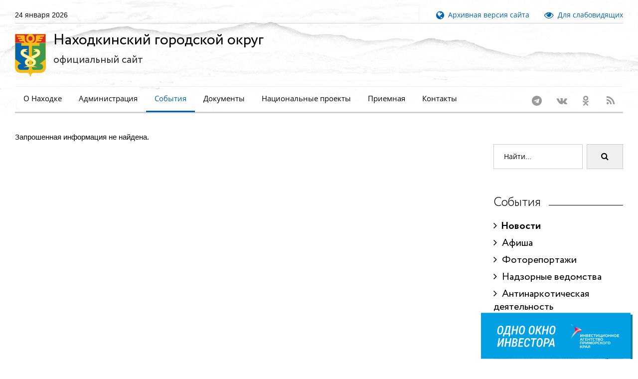

--- FILE ---
content_type: text/html; charset=utf-8
request_url: https://www.nakhodka-city.ru/events/news/item/?sid=9661
body_size: 6084
content:
<!DOCTYPE html><html lang='ru'><head><link rel='preload' href='/fonts/Circe-Regular.woff' as='font' crossorigin /><link rel='preload' href='/fonts/Circe-Light.woff' as='font' crossorigin /><link rel='preload' href='/fonts/Circe-Bold.woff' as='font' crossorigin /><link rel='preload' href='/fonts/fontawesome-webfont.woff2?v=4.5.0' as='font' crossorigin /><link rel='preload' href='/fonts/opensans/normal/400/cyrillic.woff2' as='font' crossorigin /><link rel='preload' href='/fonts/MaterialIcons-Regular.woff2' as='font' crossorigin /><link rel='preload' href='/css/style.css' as='style' /><link rel='preload' href='/css/opensans.min.css' as='style' /><link rel='preload' href='/css/custom.css' as='style' /><link rel='preload' href='/js/lazysizes.min.js' as='script'><link rel='preload' href='/js/jquery-2.2.4.min.js' as='script' /><link rel='preload' href='/js/core.min.js' as='script' /><link rel='preload' href='/js/script.min.js' as='script' /><title>Новости | Администрация Находкинского городского округа</title><meta name='description' content='Новости | Администрация Находкинского городского округа, Официальный сайт'><meta name='keywords' content='находка,город находка,г.находка,г. находка,г находка,nakhodka,nahodka,city,находки,находке,находкинский,городской сайт,муниципальное,образование,городской округ,дальний,дальнего,восток,востока,дальневосточный,приморье,primorye,primorie,promorsky,приморский,край,городская,администрация,постановления,решения,дума,глава,новости,планы,отчеты,японское,японского,море,моря,морской,восточный,торговый,контейнерный,порт,рыболовство,бамр,тихий океан,тихоокеанский,вебкамера,веб камера,webcam,интернет приемная'><meta name='format-detection' content='telephone=no' /><meta name='viewport' content='width=device-width, height=device-height, initial-scale=1.0, maximum-scale=1.0, user-scalable=0' /><meta http-equiv='X-UA-Compatible' content='IE=Edge'><meta charset='utf-8'><link rel='icon' href='/favicon.ico' type='image/x-icon'><link rel='apple-touch-icon' sizes='180x180' href='/images/apple-touch-icon.png'><link rel='icon' type='image/png' sizes='32x32' href='/images/favicon-32x32.png'><link rel='icon' type='image/png' sizes='16x16' href='/images/favicon-16x16.png'><link rel='mask-icon' href='/images/safari-pinned-tab.svg' color='#0065ae'><meta name='msapplication-TileColor' content='#ffffff' /><meta name='msapplication-TileImage' content='/images/mstile-144x144.png' /><meta name='theme-color' content='#ffffff' /><meta name='sputnik-verification' content='67L2kPAQIK7JRPbQ' /><meta name='sputnik-verification' content='DhnSmBM3uPWbVCmR' /><meta name='yandex-verification' content='2d63ec6831eb6328' /><link rel='stylesheet' href='/css/style.css'><link rel='stylesheet' href='/css/opensans.min.css'><link rel='preload' href='/plugins/owl-carousel/css/owl.carousel.min.css' as='style' /><link rel='preload' href='/plugins/owl-carousel/css/owl.theme.default.min.css' as='style' /><link rel='stylesheet' href='/plugins/swipebox/css/swipebox.min.css'>
		<!--[if lt IE 10]>
		<div style='background: #212121; padding: 10px 0; box-shadow: 3px 3px 5px 0 rgba(0,0,0,.3); clear: both; text-align:center; position: relative; z-index:1;'><a href='http://windows.microsoft.com/en-US/internet-explorer/'><img src='/images/ie8-panel/warning_bar_0000_us.jpg' border='0' height='42' width='820' alt='You are using an outdated browser. For a faster, safer browsing experience, upgrade for free today.'></a></div>
		<script src='/js/html5shiv.min.js'></script>
		<![endif]-->
<script src='/js/jquery-2.2.4.min.js'></script><link rel='preload' href='/css/special.min.css' as='style' /><link rel='preload' href='/js/uhpv-full.min.js' as='script' /></head><body><div class='page text-center'><header class='page-head'><div class='rd-navbar-wrap'><nav class='rd-navbar rd-navbar-default' data-layout='rd-navbar-fixed' data-sm-layout='rd-navbar-fullwidth' data-lg-layout='rd-navbar-static' data-stick-up-offset='198' data-md-layout='rd-navbar-fullwidth'><div class='rd-navbar-inner'><div class='rd-navbar-top-part text-sm-left small'><span class='date veil reveal-sm-block rd-calendar'><span>24 января 2026</span></span><div class='rd-navbar-top-part-right'><div class='rd-navbar-search-wrap'></div><div class='divider-vertical divider-xs'></div><div class='element-groups-xl-custom user-forms'><a href='//old.nakhodka-city.ru/' title='Архивная версия сайта'><span class='veil reveal-sm-inline-block'><i class='fa fa-globe fa-lg'></i>&nbsp;&nbsp;Архивная версия сайта</span></a><a id='specialButton' href='#' title='Для слабовидящих'><span class='veil reveal-sm-inline-block'><i class='fa fa-eye fa-lg'></i>&nbsp;&nbsp;Для слабовидящих</span></a></div></div></div><div class='rd-navbar-panel'><button class='rd-navbar-toggle' data-rd-navbar-toggle='.rd-navbar-nav-wrap'><span>&nbsp;</span></button><div class='rd-navbar-brand'><a class='brand-name' href='/'><img src='/images/logo_ngo.svg' alt='' style='width:62px;height:85px;' /><h1>Находкинский городской округ<br /><span>официальный сайт</span></h1></a></div></div><div class='rd-navbar-nav-wrap'><div class='rd-navbar-social-list'><ul class='list-inline-0'><li><a class='icon icon-circle fa-telegram icon-default' href='https://t.me/nhkadm' target='_blank'></a></li><li><a class='icon icon-circle fa-vk icon-default' href='https://vk.com/public201160589' target='_blank'></a></li><li><a class='icon icon-circle fa-odnoklassniki icon-default' href='https://ok.ru/group/58439973011593' target='_blank'></a></li><li><a class='icon icon-circle fa-rss icon-default' href='https://www.nakhodka-city.ru/rss/news.rss' target='_blank'></a></li></ul></div><ul class='rd-navbar-nav'><li><a href='/articles/?sid=1'>О Находке</a><ul class='rd-navbar-dropdown'><li><a href='/articles/?sid=1'>История города</a></li><li><a href='/articles/?sid=4'>Устав городского округа</a></li><li><a href='/articles/?sid=2'>Герб города Находки</a></li><li><a href='/articles/?sid=3'>Флаг города Находки</a></li><li><a href='/articles/citizens/'>Почетные жители</a></li></ul></li><li><a href='/administration/chiefs/'>Администрация</a><ul class='rd-navbar-dropdown'><li><a href='/administration/chiefs/'>Глава и заместители главы</a></li><li><a href='/administration/structure/'>Органы администрации</a></li><li><a href='/articles/?sid=6'>Перечень информационных систем</a></li><li><a href='/articles/?sid=8'>Графики личного приема</a></li><li><a href='/administration/subordinate/'>Подведомственные учреждения, организации</a></li></ul></li><li class='active'><a href='/events/news/'>События</a><ul class='rd-navbar-dropdown'><li><a href='/events/news/'>Новости</a></li><li><a href='/events/today/'>Афиша</a></li><li><a href='/events/photo/'>Фоторепортажи</a></li><li><a href='/events/information/'>Надзорные ведомства</a></li><li><a href='/events/antinarkotik/'>Антинаркотическая деятельность</a></li><li><a href='/polls/'>Опросы</a></li></ul></li><li><a href='/model/?cid=36'>Документы</a><ul class='rd-navbar-dropdown'><li><a href='/documents/?sid=6'>Постановления администрации</a></li><li><a href='/documents/?sid=22'>Распоряжения администрации</a></li><li><a href='/documents/?sid=5'>Проекты муниципальных НПА</a></li><li><a href='/articles/?sid=14'>Порядок обжалования МПА</a></li><li><a href='/administration/fz/'>Реализация ФЗ № 8</a></li><li><a href='http://duma-nakhodka.ru/docx/?section_docx_id=15'>Публичные слушания</a></li></ul></li><li><a href='/model/?cid=36'>Национальные проекты</a></li><li><a href='/reception/'>Приемная</a></li><li><a href='/articles/?sid=13'>Контакты</a></li></ul></div></div></nav></div></header><main class='page-content'><section class='section-top-26'><div class='shell'><div class='range text-md-left'><div class='cell-lg-9'><div class='responsive-tabs responsive-tabs-variant-2' style='display: block; width: 100%;'><div class='range offset-top-12 offset-md-top-00'><div class='cell-md-12'><p>Запрошенная информация не найдена.</p></div></div></div>

<script type='text/javascript'>
$('.offset-top-12 a[href$=".jpg"]').addClass('swipebox');
$('.offset-top-12 a[href$=".png"]').addClass('swipebox');
$('.offset-top-12 a[href$=".jpg"] img').addClass('tcenter');
</script></div><div class='cell-lg-3 offset-top-45 offset-lg-top-36'><div class='range'><div class='cell-xs-12 cell-xs-push-5 cell-lg-push-5 offset-top-0'><div class='post post-variant-2'><form class='form-inline-flex reveal-xs-flex' action='/events/news/'><div class='form-group offset-bottom-0'><input class='form-control' type='text' name='input_search' id='input_search' placeholder='Найти...' value='' /></div><button class='btn btn-default offset-xs-left-10 offset-top-12 offset-xs-top-0' type='submit'><i class='fa fa-search' aria-hidden='true'></i></button></form></div></div><div class='cell-xs-12 cell-xs-push-5 cell-lg-push-5 offset-top-36'><div class='section-top-15 section-bottom-15 offset-top-0 offset-xl-top-0'><div class='heading-divider offset-bottom-20'><h3 class='text-light'>События</h3></div><h5 class='text-sbold text-normal'><a class='text-gray-base' href='/events/news/'><i class='fa fa-angle-right text-thin'></i>&nbsp;&nbsp;Новости</a></h5><h5 class='text-regular text-normal'><a class='text-gray-base' href='/events/today/'><i class='fa fa-angle-right text-thin'></i>&nbsp;&nbsp;Афиша</a></h5><h5 class='text-regular text-normal'><a class='text-gray-base' href='/events/photo/'><i class='fa fa-angle-right text-thin'></i>&nbsp;&nbsp;Фоторепортажи</a></h5><h5 class='text-regular text-normal'><a class='text-gray-base' href='/events/information/'><i class='fa fa-angle-right text-thin'></i>&nbsp;&nbsp;Надзорные ведомства</a></h5><div class='section-top-5 section-bottom-0 inset-p-left-3 inset-p-right-3'><p></p></div><h5 class='text-regular text-normal'><a class='text-gray-base' href='/events/antinarkotik/'><i class='fa fa-angle-right text-thin'></i>&nbsp;&nbsp;Антинаркотическая деятельность</a></h5></div><div class='divider divider-dashed'></div><div class='post post-variant-2 section-top-5 section-bottom-5 inset-p-left-0 inset-p-right-0'><div class='post post-variant-1'><div class='post-inner'><img class='img-responsive post-image lazyload' data-src='/media/events/news/2026/1/2026123167317B_19505_578.jpg' alt='' style='width:100%;' /><div class='post-caption'><ul><li><a href='/events/photo/'><span class='label label-default'>Фоторепортаж</span></a></li></ul><div><div class='h5 text-normal font-accent-2'><a href='/events/photo/item/?sid=19505'>Комплексную поддержку участникам СВО обсудили на совещании в Находке</a></div><div class='post-meta post-meta-hidden-outer'><div class='element-groups-custom veil reveal-md-block'><a class='post-meta-time' href='/events/news/item/?sid=19505'><time>13ч</time></a></div></div></div></div></div></div></div></div></div></div></div></div></section></main><footer class='page-footer'><div class='page-footer-top'></div><div class='shell offset-top-0'><div class='range text-center text-lg-left section offset-top-0 hr-line-3'><div class='cell-xs-6 cell-xl-3 cell-lg-2 offset-top-45 offset-lg-top-0'><h6>Разделы</h6><ul class='small text-center text-lg-left list-unstyled list font-accent'><li><a href='/articles/?sid=1'>О Находке</a></li><li><a href='/administration/chiefs/'>Администрация</a></li><li class='active'><a href='/events/news/'>События</a></li><li><a href='/model/?cid=36'>Документы</a></li><li><a href='/model/?cid=36'>Национальные проекты</a></li><li><a href='/reception/'>Приемная</a></li><li><a href='/articles/?sid=13'>Контакты</a></li></ul></div><div class='cell-xs-6 cell-lg-2 cell-xl-3 offset-top-45 offset-lg-top-0'><span id='sputnik-informer' style='margin-right: 8px;'></span><a href='https://metrika.yandex.ru/stat/?id=56290843&amp;from=informer' target='_blank' rel='nofollow'><img src='https://metrika-informer.com/informer/56290843/3_1_FFFFFFFF_EFEFEFFF_0_pageviews' style='width:88px; height:31px; border:0;' alt='Яндекс.Метрика' title='Яндекс.Метрика: данные за сегодня (просмотры, визиты и уникальные посетители)' class='ym-advanced-informer' data-cid='56290843' data-lang='ru' /></a></div></div><div class='range text-left offset-top-36 hr-line'><div class='cell-md-6 cell-md-push-1 text-center text-md-right'><ul class='list-inline-0'><li><a class='icon fa-telegram' href='https://t.me/nhkadm' target='_blank'></a></li><li><a class='icon fa-vk' href='https://vk.com/public201160589' target='_blank'></a></li><li><a class='icon fa-odnoklassniki' href='https://ok.ru/group/58439973011593' target='_blank'></a></li><li><a class='icon fa-rss' href='https://www.nakhodka-city.ru/rss/news.rss' target='_blank'></a></li></ul></div><div class='cell-md-6 text-center text-md-left offset-top-25 offset-md-top-0'><div class='brand reveal-md-inline-block'><a class='brand-name' href='/'><img data-src='/images/logo_ngo.svg' alt='' width='32' class='lazyload'></a></div></div></div></div></footer></div><div class='snackbars' id='form-output-global'></div><link rel='stylesheet' href='/css/custom.css'><link rel='stylesheet' href='/plugins/owl-carousel/css/owl.carousel.min.css'/><link rel='stylesheet' href='/plugins/owl-carousel/css/owl.theme.default.min.css'/><link rel='stylesheet' href='/plugins/swipebox/css/swipebox.min.css'><script src='/js/uhpv-full.min.js'></script><script src='/js/core.min.js'></script><script src='/js/script.min.js'></script><script src='/js/jquery-2.2.4.min.js'></script><script defer='defer' src='/js/lazysizes.min.js'></script><script defer='defer' src='/plugins/owl-carousel/js/owl.carousel.min.js'></script><script defer='defer' src='/plugins/swipebox/js/jquery.swipebox.js'></script><script defer='defer' src='/js/city.min.js'></script><div class='okno-investora oi-item1 position-fixed bottom-0'><img src='/images/oi1.svg'><div class='oi-item2'><div class='oi-item2-inner ps-4 py-4'><h3 class='mb-4'>Свяжитесь с нами</h3><div class='oi-item2-social d-flex mb-2 align-items-center'><span class='oi-social oi-social-ph d-block me-3'></span><a href='tel:88005003525'>8(800)500-35-25</a></div><div class='oi-item2-social d-flex mb-2 align-items-center'><span class='oi-social oi-social-tg d-block me-3'></span><a href='https://t.me/investprim' target='_blank'>t.me/investprim</a></div><div class='oi-item2-social d-flex mb-2 align-items-center'><span class='oi-social oi-social-web d-block me-3'></span><a href='https://invest.primorsky.ru/ru' target='_blank'>invest.primorsky.ru/ru</a></div><div class='oi-item2-social d-flex mb-2 align-items-center'><span class='oi-social oi-social-feed d-block me-3'></span><a href='https://invest.primorsky.ru/ru/investor-application/' target='_blank'>Обратная связь</a></div></div></div></div><script>$('.okno-investora').click(function() {$(this).addClass('open');});$('.okno-investora').on('mouseleave',function(){var self = this;setTimeout(function() {$(self).removeClass('open');}, 4000);});</script><div id='counters'></div><script>$(window).on('load', function() {$('#counters').load('/inc/counters.asp');});</script></body></html>